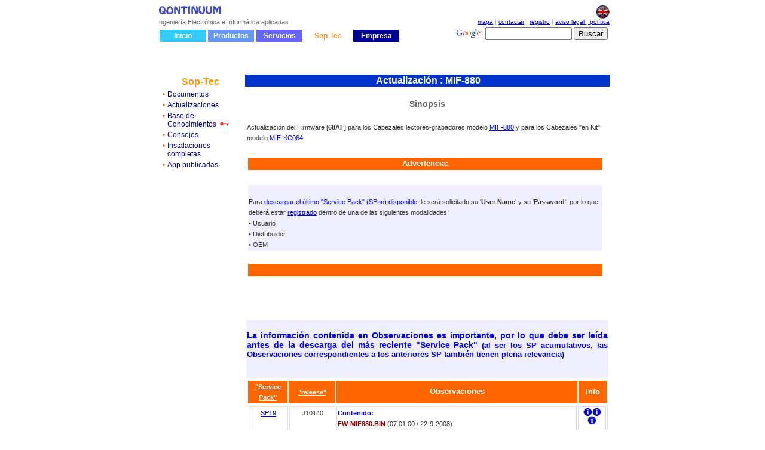

--- FILE ---
content_type: text/html; charset=UTF-8
request_url: https://qontinuum-plus.com/esp/soptec/actualizaciones/actu_mif880.php
body_size: 8114
content:
		<!DOCTYPE HTML PUBLIC "-//W3C//DTD HTML 4.01 Transitional//EN">
<html><!-- InstanceBegin template="/Templates/TMPL_actualizaciones.dwt.php" codeOutsideHTMLIsLocked="true" -->
<head>

<!-- InstanceBeginEditable name="doctitle" --> 
<title>QONTINUUM. Actualizaciones. MIF-880.</title>
<!-- InstanceEndEditable --> 
<meta http-equiv="Content-Type" content="text/html; charset=iso-8859-1">
<!-- InstanceBeginEditable name="head" --><!-- InstanceEndEditable -->
<link href="../../../css/stylqont.css" rel="stylesheet" type="text/css">
</head>

<body>
<table width="760" border="0" align="center" cellpadding="0" cellspacing="0">
  <tr> 
    <td>&nbsp;<a href="https://www.qontinuum-plus.es"><img src="/imatges/QLOGO.GIF" alt="Qontinuum" width="108" height="17" border="0"></a></td>
    <td><div align="right">
		<a href="https://qontinuum-plus.com/eng/soptec/actualizaciones/actu_mif880.php"><img src="/imatges/Bandera_Ingles.jpg" width="23" height="23" border="0"></a>        </div></td>
  </tr>
  <tr> 
    <td width="60%" valign="top" class="tagline">&nbsp;Ingenier&iacute;a Electr&oacute;nica 
      e Inform&aacute;tica aplicadas </td>
    <td width="40%" align="right" valign="top"><span class="charutil"> <a href="../../mapa.php" class="linkutil">mapa</a> 
      | <a href="../../contactar.php" class="linkutil">contactar</a> | <a href="../../registro.php" class="linkutil">registro</a> 
      | <a href="../../aviso_legal.php" class="linkutil">aviso legal </a>|<a href="../../politica.php" class="linkutil"> 
      pol&iacute;tica</a></span> </td>
  </tr>
</table>
<table width="760" border="0" align="center" cellpadding="0" cellspacing="0">
  <tr>
    <td width="60%" valign="top"><!-- InstanceBeginEditable name="BotonesSeccion" --> 
      <table cellspacing="4" bordercolor="#FFFFFF">
        <tr align="center"> 
          <td width="75" height="20" bgcolor="#33CCFF" class="botonSeccion"><a href="/esp/index.php" class="BotonNoSelecc">Inicio</a></td>
          <td width="75" height="20" bordercolor="#FFFFFF" bgcolor="#6699FF"><font color="#FFFFFF"><a href="/esp/productos/_productos_.php" class="BotonNoSelecc">Productos</a></font></td>
          <td width="75" height="20" bordercolor="#FFFFFF" bgcolor="#6666FF"><font color="#FFFFFF"><a href="/esp/servicios.php" class="BotonNoSelecc">Servicios</a></font></td>
          <td width="75" height="20" bordercolor="#FF9900" bgcolor="#FFFFFF"><font color="#FFFFFF"><a href="/esp/soptec/_soptec_.php" class="BotonSelecc">Sop-Tec</a></font></td>
          <td width="75" height="20" bgcolor="#000099"><font color="#FFFFFF"><a href="/esp/empresa/_empresa_.php" class="BotonNoSelecc">Empresa</a></font></td>
        </tr>
      </table>
      <!-- InstanceEndEditable -->
	
	
	</td>
    <td width="40%" align="right" valign="top"> 
      <FORM method=GET action="https://www.google.com/search">
        <TABLE bgcolor="#FFFFFF">
          <tr valign="middle" class="charutil"> 
            <td align="right"><a href="https://www.google.com"><img src="/imatges/logo_25wht.gif" alt="" height="20" border="0"></a></td>
            <td> 
              <INPUT TYPE=text name=q size=16 maxlength=255 value=""> <INPUT type=submit name=btnG VALUE="Buscar"> 
              <input type=hidden name=domains value="www.qontinuum-plus.es"> 
              <input type=hidden name=sitesearch value="www.qontinuum-plus.es"> 
            </td>
          </tr>
        </TABLE>
</FORM>
    </td>
  </tr>
</table>
<table width="760" border="0" align="center">
  <tr>
    <td valign="top">
      <br>
      <br>
      <table width="760" border="0" cellspacing="0" cellpadding="0">
        <tr valign="top"> 
          <td width="150"> <table width="100%" cellpadding="0" cellspacing="0" bordercolor="#FFFFFF">
              <tr> 
                <td height="20" valign="top" bordercolor="#FF9900"> <div align="center"> 
                    <h2>Sop-Tec</h2>
                  </div></td>
              </tr>
              <tr> 
                <td><table width="96%" border="0" align="right">
                    <tr> 
                      <td width="2%" align="center" valign="top"><span class="linkIzq"><font color="#FF6600">&#8226;</font></span></td>
                      <td width="98%"><a href="/esp/soptec/documentos/_docs_.php" class="linkIzq">Documentos</a></td>
                    </tr>
                    <tr> 
                      <td align="center" valign="top"><span class="linkIzq"><font color="#FF6600">&#8226;</font></span></td>
                      <td><a href="/esp/soptec/actualizaciones/_actu_.php" class="linkIzq">Actualizaciones</a></td>
                    </tr>
                    <tr> 
                      <td align="center" valign="top" class="linkIzq"><span class="linkIzq"><font color="#FF6600">&#8226;</font></span></td>
                      <td class="linkIzq"><a href="/esp/KBase/_KBase_.php" class="linkIzq">Base 
                        de Conocimientos</a> <img src="/imatges/pwd.gif" width="20" height="9"> 
                      </td>
                    </tr>
                    <tr> 
                      <td align="center" valign="top" class="linkIzq"><span class="linkIzq"><font color="#FF6600">&#8226;</font></span></td>
                      <td class="linkIzq"><a href="/esp/soptec/consejos/_cons_.php" class="linkIzq">Consejos</a></td>
                    </tr>
                    <tr>
                      <td align="center" valign="top" class="linkIzq"><span class="linkIzq"><font color="#FF6600">&#8226;</font></span></td>
                      <td class="linkIzq"><a href="/esp/soptec/instalaciones/_inst_.php" class="linkIzq">Instalaci</a><a href="/esp/soptec/instalaciones/_inst_.php" class="linkIzq">ones 
                        completas</a></td>
                    </tr>
                    <tr> 
                      <td align="center" valign="top" class="linkIzq"><span class="linkIzq"><font color="#FF6600">&#8226;</font></span></td>
                      <td class="linkIzq"><a href="/esp/soptec/App_publicadas/_hist_.php" class="linkIzq">App publicadas</a></td>
                    </tr>
                  </table></td>
              </tr>
              <tr> 
                <td><br> </td>
              </tr>
            </table></td>
          <td><table width="100%" border="0" cellpadding="0" cellspacing="0" bordercolor="#FFFFFF">
              <tr valign="middle" bordercolor="#6666FF" bgcolor="#6666FF"> 
                <td width="80%" height="20" bordercolor="#0033CC" bgcolor="#0033CC"> 
                  <div align="center" class="seccion3">
                    <h1>&nbsp;<!-- InstanceBeginEditable name="TituloDoc" -->Actualizaci&oacute;n 
                      : MIF-880<!-- InstanceEndEditable --></h1>
                  </div></td>
              </tr>
            </table>
            <br>
            <table width="100%" border="0" cellspacing="0" cellpadding="0">
              <tr> 
                <td valign="top"> <table width="100%" border="0" bordercolor="#FFFFFF">
                    <tr> 
                      <td bordercolor="#666666" class="seccion"><div align="center"><font color="#666666">Sinopsis</font></div></td>
                    </tr>
                    <tr> 
                      <td class="textPpal"><br> <!-- InstanceBeginEditable name="Sinopsis" -->Actualizaci&oacute;n 
                        del Firmware [<strong>68AF</strong>] para los Cabezales 
                        lectores-grabadores modelo <a href="../../productos/cabezales/mif_out.php#MIF-880">MIF-880</a> 
                        y para los Cabezales &quot;en Kit&quot; modelo <a href="../../productos/cabezales/mif_out.php#MIF-KC064">MIF-KC064</a>.<br>
&nbsp; 
                        <!-- InstanceEndEditable --> <table width="100%" border="0" cellpadding="1" cellspacing="0" bordercolor="#FFFFFF">
                        </table></td>
                    </tr>
                    <tr> 
                      <td align="center" valign="middle" bordercolor="#FFFFFF"><div align="left"> 
                          <table width="99%" border="0" dwcopytype="CopyTableRow">
                            <tr align="center" valign="top" bgcolor="#6666FF"> 
                              <td bgcolor="#FF6600" class="BotonNoSelecc"><p class="textPpal"><font color="#FFFFFF" size="2"><strong>Advertencia:</strong></font></p></td>
                            </tr>
                            <tr align="center" valign="top" bgcolor="#6666FF"> 
                              <td bgcolor="#FFFFFF" class="BotonNoSelecc"> <p class="textPpal"><font color="#FFFFFF" size="2"><br>
                                  </font></p></td>
                            </tr>							
                            <tr align="center" valign="top" bordercolor="#FFFFFF" bgcolor="#EEEEFF" class="cuadroCaract"> 
                              <td bgcolor="#EEEEFF" class="textPpal">
<div align="left"><span class="textPpal"><br>
                                  Para <a href="#SP">descargar el &uacute;ltimo 
                                  &quot;Service Pack&quot; (SPnn) disponible</a>, 
                                  le ser&aacute; solicitado su '<strong>User Name</strong>' 
                                  y su '<strong>Password</strong>', por lo que 
                                  deber&aacute; estar <a href="../../registro.php">registrado</a> 
                                  dentro de una de las siguientes modalidades:<br>
                                  <!-- InstanceBeginEditable name="TipoUsuario" --> 
                              <span class="textPpal">&#8226; 
                              Usuario<br>
                              &#8226; Distribuidor<br>
                              &#8226; OEM<br>
</span>
                              <!-- InstanceEndEditable --> </span> </div></td>
                            </tr>
                          </table>
                          <br>
                          <table width="99%" border="0" dwcopytype="CopyTableCell">
                            <tr align="center" valign="top" bgcolor="#6666FF"> 
                              <td bgcolor="#FF6600" class="BotonNoSelecc"><p class="textPpal"><font color="#FFFFFF" size="2">&nbsp;</font></p></td>
                            </tr>
                          </table>
                          <p>&nbsp;</p>
                          <p>&nbsp;</p>
                          <p><font color="#CC3300"><a name="SP" id="SP"></a></font></p>
                        </div></td>
                    </tr>
                    <tr> 
                      <td align="center" valign="middle" bordercolor="#0000FF" bgcolor="#EEEEFF"> 
                        <div align="justify" class="seccion"> 
                          <p><font color="#0000FF"><br>
                            La informaci&oacute;n contenida en Observaciones es 
                            importante, por lo que debe ser le&iacute;da antes 
                            de la descarga del m&aacute;s reciente &quot;Service 
                            Pack&quot; <font size="2">(al ser los SP acumulativos, 
                            las Observaciones correspondientes a los anteriores 
                            SP tambi&eacute;n tienen plena relevancia)</font></font></p>
                          <p>&nbsp;</p>
                        </div></td>
                    </tr>
                    <tr> 
                      <td><table width="100%" border="0" bordercolor="#dfdfdf" dwcopytype="CopyTableRow">
                          <tr bgcolor="#FF6600" class="BotonNoSelecc"> 
                            <td width="11%"> <div align="center" class="textPpal"><a href="../infotec/_info-0.php#A1"><font color="#FFFFFF">&quot;Service 
                                Pack&quot;</font></a></div></td>
                            <td width="13%"> <div align="center" class="textPpal"><a href="../infotec/_info-0.php#A2"><font color="#FFFFFF">&quot;release&quot;</font></a></div></td>
                            <td width="68%"><div align="center"> 
                                <p class="textPpal"><font color="#FFFFFF" size="2"><strong>Observaciones</strong></font></p>
                              </div></td>
                            <td width="8%"> <div align="center" class="textPpal"><strong><font color="#FFFFFF" size="2">Info</font></strong></div></td>
                          </tr>
                        </table>
                        <!-- InstanceBeginEditable name="TablaRevisiones" -->
                        <table width="100%" border="1" bordercolor="#dfdfdf">
                          <tr valign="top" class="textPpal"> 
                            <td><div align="center"><a href="../../../descargas.php?fichero=/esp/downloads/FW-MIF880.zip">SP19</a></div></td>
                            <td><div align="center">J10140</div></td>
                            <td><font color="#990000"><strong><font color="#0000FF">Contenido:</font><br>
                              FW-MIF880.BIN</strong></font> (07.01.00 / 22-9-2008)<br>
                              - Mejoras varias en el manejo de los protocolos 
                              de bajo nivel con los Cabezales lectores-grabadores.<br>
                              - En consonancia con la Revisi&oacute;n V2 de las 
                              especificaciones del <a href="../infotec/_info-0.php#A5">sistema 
                              CONACC</a>:<br>
                              -- ampliado el uso del par&aacute;metro 'm&aacute;scara 
                              Miscel&aacute;nea 3' para que el programa OEM pueda 
                              indicar al FW que excite la Salida R1 aunque el 
                              usuario no haya retirado f&iacute;sicamente la Acreditaci&oacute;n.<br> 
                              <strong><font color="#0000FF">Requisitos para 
                              el uso:</font></strong><br>
                              - Versi&oacute;n 7.3.1 (y superiores) del 'driver' 
                              <a href="../../productos/utilidades/q2_drv32.php">Q2_DRV32</a>.<br>
                              - Versi&oacute;n 5.11.0 (y superiores) del programa 
                              de utilidad <a href="../../productos/utilidades/q2_util.php">Q2_UTIL</a>.<br> 
                              <font color="#0000FF"><strong>Observaciones:</strong></font><br>
                              - no hay.</td>
                            <td><div align="center"><a href="../infotec/_info-6.php#A6"><img src="../../../imatges/info.gif" alt="info" width="15" height="14" border="0"></a><a href="../infotec/_info-5.php#A3"><img src="../../../imatges/info.gif" alt="info" width="15" height="14" border="0"></a><a href="../../KBase/_info-1.php#A5"><img src="../../../imatges/info.gif" alt="info" width="15" height="14" border="0"></a></div></td>
                          </tr>
                          <tr valign="top" class="textPpal"> 
                            <td><div align="center">SP18</div></td>
                            <td><div align="center">J07070</div></td>
                            <td><font color="#990000"><strong><font color="#0000FF">Contenido:</font><br>
                              FW-MIF880.BIN</strong></font> (07.00.00 / 7-7-2008)<br>
                              - Corregido el error descrito en la Restricci&oacute;n 
                              <a href="../../KBase/_restricciones-51_.php#R56">R56</a>.<br>
                              - Mejora en el tratamiento de las Entradas E2, E5, 
                              E6 y E7, de manera que ahora el tiempo est&aacute; 
                              m&aacute;s ajustado a la especificaci&oacute;n.<br>
                              - Resuelta la visualizaci&oacute;n del contador 
                              de intentos disponibles en las validaciones de IDEP 
                              (estaba especificado pero no implementado).<br>
                              - En consonancia con la Revisi&oacute;n V de las 
                              especificaciones del <a href="../infotec/_info-0.php#A5">sistema 
                              CONACC</a>:<br>
                              -- implementado el uso de un 'grupo Usuario' por 
                              defecto.<br> <strong><font color="#0000FF">Requisitos 
                              para el uso:</font></strong><br>
                              - Versi&oacute;n 7.3.0 (y superiores) del 'driver' 
                              <a href="../../productos/utilidades/q2_drv32.php">Q2_DRV32</a>.<br>
                              - Versi&oacute;n 5.10.0 (y superiores) del programa 
                              de utilidad <a href="../../productos/utilidades/q2_util.php">Q2_UTIL</a>.<br> 
                              <font color="#0000FF"><strong>Observaciones:</strong></font><br>
                              - no hay.</td>
                            <td><div align="center"></div></td>
                          </tr>
                          <tr valign="top" class="textPpal"> 
                            <td><div align="center">SP17</div></td>
                            <td><div align="center">J01210</div></td>
                            <td><font color="#990000"><strong><font color="#0000FF">Contenido:</font><br>
                              FW-MIF880.BIN</strong></font> (06.05.00 / 21-1-2008)<br>
                              - En consonancia con la Revisi&oacute;n U1 de las 
                              especificaciones del <a href="../infotec/_info-0.php#A5">sistema 
                              CONACC</a>:<br>
                              -- incrementado el potencial del 'Modo: Supervisado', 
                              para lo cual ha sido afectado el comando '7 Terminar_Bien';<br>
                              -- los comandos 40 a 45 son funcionales tanto en 
                              'Modo: Aut&oacute;nomo' como en 'Modo: Supervisado'.<br> 
                              <strong><font color="#0000FF">Requisitos para 
                              el uso:</font></strong><br>
                              - Versi&oacute;n 7.1.1 (y superiores) del 'driver' 
                              <a href="../../productos/utilidades/q2_drv32.php">Q2_DRV32</a>.<br>
                              - Versi&oacute;n 5.9.0 (y superiores) del programa 
                              de utilidad <a href="../../productos/utilidades/q2_util.php">Q2_UTIL</a>.<br> 
                              <font color="#0000FF"><strong>Observaciones:</strong></font><br>
                              - no hay.</td>
                            <td><div align="center"></div></td>
                          </tr>
                          <tr valign="top" class="textPpal"> 
                            <td><div align="center">SP16</div></td>
                            <td><div align="center">I11200</div></td>
                            <td><font color="#990000"><strong><font color="#0000FF">Contenido:</font><br>
                              FW-MIF880.BIN</strong></font> (06.04.02 / 20-11-2007)<br>
                              - Corregido el error descrito en la Restricci&oacute;n <a href="../../KBase/_restricciones-01_.php#R50">R50</a>.<br> 
                              <strong><font color="#0000FF">Requisitos para 
                              el uso:</font></strong><br>
                              - Versi&oacute;n 7.1.1 (y superiores) del 'driver' 
                              <a href="../../productos/utilidades/q2_drv32.php">Q2_DRV32</a>.<br>
                              - Versi&oacute;n 5.9.0 (y superiores) del programa 
                              de utilidad <a href="../../productos/utilidades/q2_util.php">Q2_UTIL</a>.<br> 
                              <font color="#0000FF"><strong>Observaciones:</strong></font><br>
                              - no hay.</td>
                            <td><div align="center"></div></td>
                          </tr>
                          <tr valign="top" class="textPpal"> 
                            <td><div align="center">SP15</div></td>
                            <td><div align="center">I11130</div></td>
                            <td><font color="#990000"><strong><font color="#0000FF">Contenido:</font><br>
                              FW-MIF880.BIN</strong></font> (06.04.01 / 13-11-2007)<br>
                              - Corregido el error descrito en la Restricci&oacute;n <a href="../../KBase/_restricciones-01_.php#R49">R49</a>.<br> 
                              <strong><font color="#0000FF">Requisitos para 
                              el uso:</font></strong><br>
                              - Versi&oacute;n 7.1.1 (y superiores) del 'driver' 
                              <a href="../../productos/utilidades/q2_drv32.php">Q2_DRV32</a>.<br>
                              - Versi&oacute;n 5.9.0 (y superiores) del programa 
                              de utilidad <a href="../../productos/utilidades/q2_util.php">Q2_UTIL</a>.<br> 
                              <font color="#0000FF"><strong>Observaciones:</strong></font><br>
                              - no hay.</td>
                            <td>&nbsp;</td>
                          </tr>
                          <tr valign="top" class="textPpal"> 
                            <td><div align="center">SP14</div></td>
                            <td><div align="center">I10310</div></td>
                            <td><font color="#990000"><strong><font color="#0000FF">Contenido:</font><br>
                              FW-MIF880.BIN</strong></font> (06.04.00 / 31-10-2007)<br>
                              - Corregido el error descrito en la Restricci&oacute;n <a href="../../KBase/_restricciones-01_.php#R48">R48</a>.<br>
                              - En consonancia con la Revisi&oacute;n U de las 
                              especificaciones del <a href="../infotec/_info-0.php#A5">sistema 
                              CONACC</a>:<br>
                              -- implementado el uso del 'formato ampliado' para 
                              la Lista_Blanca, la Lista_Negra y la Lista_Especial, 
                              lo cual permite trabajar en formato <a href="../../productos/acreditaciones/_formatos.php#fS=3">fS=3</a> 
                              utilizando como <strong>NIS</strong> los 32 bits 
                              del CSN (Chip Serial Number).<br>
                              - Mejora en el proceso de telecarga de Firmware.<br> 
                              <strong><font color="#0000FF">Requisitos para 
                              el uso:</font></strong><br>
                              - Versi&oacute;n 7.1.0 (y superiores) del 'driver' 
                              <a href="../../productos/utilidades/q2_drv32.php">Q2_DRV32</a>.<br>
                              - Versi&oacute;n 5.8.0 (y superiores) del programa 
                              de utilidad <a href="../../productos/utilidades/q2_util.php">Q2_UTIL</a>.<br> 
                              <font color="#0000FF"><strong>Observaciones:</strong></font><br>
                              - no hay.</td>
                            <td><div align="center"></div></td>
                          </tr>
                          <tr valign="top" class="textPpal"> 
                            <td><div align="center">SP13</div></td>
                            <td><div align="center">I10230</div></td>
                            <td><font color="#990000"><strong><font color="#0000FF">Contenido:</font><br>
                              FW-MIF880.BIN</strong></font> (06.03.01 / 23-10-2007)<br>
                              - Corregida la causa que generaba, de manera consecutiva, 
                              varios marcajes con CE=48 (Errores QI2C) que no 
                              obedec&iacute;an realmente a una situaci&oacute;n 
                              problem&aacute;tica. <br> <strong><font color="#0000FF">Requisitos 
                              para el uso:</font></strong><br>
                              - Versi&oacute;n 7.0.0 (y superiores) del 'driver' 
                              <a href="../../productos/utilidades/q2_drv32.php">Q2_DRV32</a>.<br>
                              - Versi&oacute;n 5.8.0 (y superiores) del programa 
                              de utilidad <a href="../../productos/utilidades/q2_util.php">Q2_UTIL</a>.<br> 
                              <font color="#0000FF"><strong>Observaciones:</strong></font><br>
                              - no hay.</td>
                            <td><div align="center"></div></td>
                          </tr>
                          <tr valign="top" class="textPpal"> 
                            <td><div align="center">SP12</div></td>
                            <td><div align="center">I05160</div></td>
                            <td><font color="#990000"><strong><font color="#0000FF">Contenido:</font><br>
                              FW-MIF880.BIN</strong></font> (06.02.00 / 4-5-2007)<br>
                              - Corregido el error que provocaba que el tiempo 
                              de reacci&oacute;n ante la utilizaci&oacute;n del 
                              &quot;pulsador auxiliar&quot; conectado a la Entrada 
                              E2 de los m&oacute;dulos de E/S (ASSY047-nn con 
                              el valor 7 en el par&aacute;metro 'Latencia Entrada 
                              E2') fuera entre 1/2&quot; y 1&quot; cuando debe 
                              ser entre 0&quot; y 1/2&quot;.<br>
                              - Cuando el FW tiene que regrabar en la estructura 
                              <a href="../../productos/acreditaciones/_formatos.php#fS=4">fS=4</a> 
                              pero la Acreditaci&oacute;n ha sido retirada, aparece 
                              el mensaje correspondiente a la situaci&oacute;n 
                              de 'ACREDITACI&Oacute;N : PETICI&Oacute;N'.<br>
                              - En consonancia con la Revisi&oacute;n T de las 
                              especificaciones del <a href="../infotec/_info-0.php#A5">sistema 
                              CONACC</a>:<br>
                              -- implementado el uso del formato <a href="../../productos/acreditaciones/_formatos.php#fS=3">fS=3</a> 
                              para la Familia MIF;<br>
                              -- implementado que cese la excitaci&oacute;n de 
                              la Salida R1 si existe control sobre la situaci&oacute;n 
                              f&iacute;sica del punto de paso (mediante el par&aacute;metro 
                              'Latencia Entradas' para E1) y transcurre 1&quot; 
                              desde que tal control indica 'puerta abierta'.<br> 
                              <strong><font color="#0000FF">Requisitos para 
                              el uso:</font></strong><br>
                              - Versi&oacute;n 7.0.0 (y superiores) del 'driver' 
                              <a href="../../productos/utilidades/q2_drv32.php">Q2_DRV32</a>.<br>
                              - Versi&oacute;n 5.8.0 (y superiores) del programa 
                              de utilidad <a href="../../productos/utilidades/q2_util.php">Q2_UTIL</a>.<br> 
                              <font color="#0000FF"><strong>Observaciones:</strong></font><br>
                              - no hay.</td>
                            <td><div align="center"></div></td>
                          </tr>
                          <tr valign="top" class="textPpal"> 
                            <td><div align="center">SP11</div></td>
                            <td><div align="center">I01040</div></td>
                            <td><font color="#990000"><strong><font color="#0000FF">Contenido:</font><br>
                              FW-MIF880.BIN</strong></font> (06.00.01 / 4-1-2007)<br>
                              - Corregido el error descrito en la Restricci&oacute;n <a href="../../KBase/_restricciones-01_.php#R45">R45</a>.<br> 
                              <strong><font color="#0000FF">Requisitos para 
                              el uso:</font></strong><br>
                              - Versi&oacute;n 6.7.0 (y superiores) del 'driver' 
                              <a href="../../productos/utilidades/q2_drv32.php">Q2_DRV32</a>.<br>
                              - Versi&oacute;n 5.7.1 (y superiores) del programa 
                              de utilidad <a href="../../productos/utilidades/q2_util.php">Q2_UTIL</a>.<br> 
                              <font color="#0000FF"><strong>Observaciones:</strong></font><br>
                              - no hay.</td>
                            <td><div align="center"></div></td>
                          </tr>
                          <tr valign="top" class="textPpal"> 
                            <td><div align="center">SP10</div></td>
                            <td><div align="center">H08210</div></td>
                            <td><font color="#990000"><strong><font color="#0000FF">Contenido:</font><br>
                              FW-MIF880.BIN</strong></font> (06.00.00 / 12-7-2006)<br>
                              - Corregido el error descrito en la Restricci&oacute;n <a href="../../KBase/_restricciones-01_.php#R41">R41</a>.<br>
                              - Corregido el error descrito en la Restricci&oacute;n <a href="../../KBase/_restricciones-01_.php#R42">R42</a>.<br>
                              - Corregido el error descrito en la Restricci&oacute;n <a href="../../KBase/_restricciones-01_.php#R43">R43</a>.<br>
                              - Ampliaci&oacute;n de 12 a 24 definiciones diarias 
                              por cada elemento en la Tabla_Activaciones.<br>
                              - Durante la exhibici&oacute;n de un mensaje, y 
                              aunque no haya transcurrido el tiempo indicado en 
                              el par&aacute;metro 'Duraci&oacute;n Mensop', se 
                              admite un nuevo marcaje.<br>
                              - Nuevos par&aacute;metros 'Tiempos Salida S3 y 
                              Salida S4' y 'Asignaci&oacute;n Salidas' aplicables 
                              a los m&oacute;dulos de E/S ASSY047-nn/B y ASSY047-nn/C.<br>
                              - Completa remodelaci&oacute;n de las prestaciones 
                              de la 'doble intervenci&oacute;n'.<br>
                              - Ampliado el uso del par&aacute;metro 'm&aacute;scara 
                              Miscel&aacute;nea 3' para que el programa OEM pueda 
                              indicar al FW que vincule la Salida indicada en 
                              el par&aacute;metro 'Asignaci&oacute;n Salidas' 
                              a las condiciones establecidas en el par&aacute;metro 
                              'm&aacute;scara Avisos Sonoros'.<br>
                              - El par&aacute;metro 'Tratamiento IDEP' admite 
                              el valor 6 para el 'tipo identificaci&oacute;n'.<br> 
                              <strong><font color="#0000FF">Requisitos para 
                              el uso:</font></strong><br>
                              - Versi&oacute;n 6.6.0 (y superiores) del 'driver' 
                              <a href="../../productos/utilidades/q2_drv32.php">Q2_DRV32</a>.<br>
                              - Versi&oacute;n 5.7.0 (y superiores) del programa 
                              de utilidad <a href="../../productos/utilidades/q2_util.php">Q2_UTIL</a>.<br> 
                              <font color="#0000FF"><strong>Observaciones:</strong></font><br>
                              - no hay.</td>
                            <td><div align="center"></div></td>
                          </tr>
                          <tr valign="top" class="textPpal"> 
                            <td><div align="center">SP9</div></td>
                            <td><div align="center">H05040</div></td>
                            <td><font color="#990000"><strong><font color="#0000FF">Contenido:</font><br>
                              FW-MIF880.BIN</strong></font> (05.04.00 / 4-5-2006)<br>
                              - Corregido el error descrito en la Restricci&oacute;n <a href="../../KBase/_restricciones-01_.php#R39">R39</a>.<br>
                              - En consonancia con la Revisi&oacute;n S de las 
                              especificaciones del <a href="../infotec/_info-0.php#A5">sistema 
                              CONACC</a>, implementado el par&aacute;metro 'm&aacute;scara 
                              Miscel&aacute;nea 3' para poder indicar que se acepten 
                              nuevos marcajes aunque el punto de paso permanezca 
                              abierto.<br>
                              - Adaptaci&oacute;n para la Cabeza lectora-grabadora 
                              modelo <a href="../../productos/cabezales/mif_out.php#MIF-1096">MIF-1096</a>.<br>
                              - En consonancia con la Revisi&oacute;n S de las 
                              especificaciones del <a href="../infotec/_info-0.php#A5">sistema 
                              CONACC</a>:<br>
                              -- implementada la posibilidad de trabajar en el 
                              llamado 'subModo: SemiSupervisado';<br>
                              -- implementados un nuevo m&oacute;dulo de E/S especial 
                              (ASSY047-nn/A) y dos ampliados (ASSY047-nn/B y ASSY047-nn/C).<br> 
                              <strong><font color="#0000FF">Requisitos para 
                              el uso:</font></strong><br>
                              - Versi&oacute;n 6.5.9 (y superiores) del 'driver' 
                              <a href="../../productos/utilidades/q2_drv32.php">Q2_DRV32</a>.<br>
                              - Versi&oacute;n 5.6.4 (y superiores) del programa 
                              de utilidad <a href="../../productos/utilidades/q2_util.php">Q2_UTIL</a>.<br> 
                              <font color="#0000FF"><strong>Observaciones:</strong></font><br>
                              - no hay.</td>
                            <td><div align="center"></div></td>
                          </tr>
                          <tr valign="top" class="textPpal"> 
                            <td><div align="center">SP8</div></td>
                            <td><div align="center">G07260</div></td>
                            <td><font color="#990000"><strong><font color="#0000FF">Contenido:</font><br>
                              FW-MIF880.BIN</strong></font> (05.03.06 / 26-7-2005)<br>
                              - Corregido el error descrito en la Restricci&oacute;n <a href="../../KBase/_restricciones-01_.php#R38">R38</a>.<br>
                              - Anticipando la Revisi&oacute;n S de las especificaciones 
                              del <a href="../infotec/_info-0.php#A5">sistema 
                              CONACC</a>:<br>
                              -- si un Terminal de Control de Accesos (cuyo Cabezal 
                              disponga de pantalla y teclado) tiene declarada 
                              la Tabla_Incidencias, adem&aacute;s del correspondiente 
                              'marcaje normal' con el campo CE se genera otro 
                              marcaje igual pero con el campo PI, aunque s&oacute;lo 
                              si el marcaje resulta v&aacute;lido bajo el punto 
                              de vista del Control de Accesos, pudiendo incluso 
                              indicar el sentido de paso;<br>
                              -- el comando '36 Inicializar_Lista_Marcajes' retorna 
                              un c&oacute;digo de estado 19 'Par&aacute;metros 
                              err&oacute;neos' si el valor del &#8216;puntero 
                              din&aacute;mico' (pasado como par&aacute;metro) 
                              es menor que el valor del &#8216;puntero inicial' 
                              o es mayor que el valor del &#8216;puntero final' 
                              o no corresponde al inicio de un registro (tal cosa 
                              depende de la estructura de la Lista).<br> <strong><font color="#0000FF">Requisitos 
                              para el uso:</font></strong><br>
                              - Versi&oacute;n 6.5.7 (y superiores) del 'driver' 
                              <a href="../../productos/utilidades/q2_drv32.php">Q2_DRV32</a>.<br>
                              - Versi&oacute;n 5.6.3 (y superiores) del programa 
                              de utilidad <a href="../../productos/utilidades/q2_util.php">Q2_UTIL</a>.<br> 
                              <font color="#0000FF"><strong>Observaciones:</strong></font><br>
                              - no hay.</td>
                            <td><div align="center"></div></td>
                          </tr>
                          <tr valign="top" class="textPpal"> 
                            <td><div align="center">SP7</div></td>
                            <td><div align="center">G01310</div></td>
                            <td><font color="#990000"><strong><font color="#0000FF">Contenido:</font><br>
                              FW-MIF880.BIN</strong></font> (05.03.04 / 31-1-2005)<br>
                              - Correcci&oacute;n de un problema muy espor&aacute;dico 
                              (introducido en la Versi&oacute;n 5.3.0) que pod&iacute;a 
                              producirse al &quot;preconfigurar&quot; un Cabezal, 
                              dej&aacute;ndolo en 'Situaci&oacute;n: Inhibido'. 
                              <br>
                              - Debido a una modificaci&oacute;n hecha por el 
                              fabricante en los Cabezales lectores-grabadores 
                              modelos <a href="../../productos/cabezales/mif_out.php#MIF-1092">MIF-1092</a> 
                              y <a href="../../productos/cabezales/mif_out.php#MIF-1088">MIF-1088</a> 
                              (utilizables con los Cabezales &quot;en Kit&quot; 
                              modelo <a href="../../productos/cabezales/mif_out.php#MIF-KC064">MIF-KC064</a>), 
                              su tiempo de &quot;start-up&quot; ha aumentado, 
                              por lo que el Firmware ha sido adaptado de manera 
                              conveniente.<br> <strong><font color="#0000FF">Requisitos 
                              para el uso:</font></strong><br>
                              - Versi&oacute;n 6.5.2 (y superiores) del 'driver' 
                              <a href="../../productos/utilidades/q2_drv32.php">Q2_DRV32</a>.<br>
                              - Versi&oacute;n 5.6.2 (y superiores) del programa 
                              de utilidad <a href="../../productos/utilidades/q2_util.php">Q2_UTIL</a>.<br> 
                              <font color="#0000FF"><strong>Observaciones:</strong></font><br>
                              - no hay.</td>
                            <td><div align="center"></div></td>
                          </tr>
                          <tr valign="top" class="textPpal"> 
                            <td><div align="center">SP6</div></td>
                            <td><div align="center">F10040</div></td>
                            <td><font color="#990000"><strong><font color="#0000FF">Contenido:</font><br>
                              FW-MIF880.BIN</strong></font> (05.03.02 / 4-10-2004)<br>
                              - Corregido el error descrito en la Restricci&oacute;n <a href="../../KBase/_restricciones-01_.php#R35">R35</a>.<br> 
                              <strong><font color="#0000FF">Requisitos para 
                              el uso:</font></strong><br>
                              - Versi&oacute;n 6.5.2 (y superiores) del 'driver' 
                              <a href="../../productos/utilidades/q2_drv32.php">Q2_DRV32</a>.<br>
                              - Versi&oacute;n 5.6.1 (y superiores) del programa 
                              de utilidad <a href="../../productos/utilidades/q2_util.php">Q2_UTIL</a>.<br> 
                              <font color="#0000FF"><strong>Observaciones:</strong></font><br>
                              - no hay.</td>
                            <td><div align="center"></div></td>
                          </tr>
                          <tr valign="top" class="textPpal"> 
                            <td><div align="center">SP5</div></td>
                            <td><div align="center">F09220</div></td>
                            <td><font color="#990000"><strong><font color="#0000FF">Contenido:</font><br>
                              FW-MIF880.BIN</strong></font> (05.03.01 / 22-9-2004)<br>
                              - Corregido el error descrito en la Restricci&oacute;n <a href="../../KBase/_restricciones-01_.php#R34">R34</a>.<br> 
                              <strong><font color="#0000FF">Requisitos para 
                              el uso:</font></strong><br>
                              - Versi&oacute;n 6.5.2 (y superiores) del 'driver' 
                              <a href="../../productos/utilidades/q2_drv32.php">Q2_DRV32</a>.<br>
                              - Versi&oacute;n 5.6.1 (y superiores) del programa 
                              de utilidad <a href="../../productos/utilidades/q2_util.php">Q2_UTIL</a>.<br> 
                              <font color="#0000FF"><strong>Observaciones:</strong></font><br>
                              - no hay.</td>
                            <td><div align="center"></div></td>
                          </tr>
                          <tr valign="top" class="textPpal"> 
                            <td><div align="center">SP4</div></td>
                            <td><div align="center">F08090</div></td>
                            <td><font color="#990000"><strong><font color="#0000FF">Contenido:</font><br>
                              FW-MIF880.BIN</strong></font> (05.03.00 / 9-8-2004)<br>
                              - En consonancia con la Revisi&oacute;n R de las 
                              especificaciones del <a href="../infotec/_info-0.php#A5">sistema 
                              CONACC</a>:<br>
                              -- el programa OEM puede definir la Tabla_Incidencias, 
                              por lo que, adem&aacute;s del correspondiente 'marcaje 
                              normal' con el campo CE, se genera otro marcaje 
                              con el campo PI (aunque sin indicaci&oacute;n de 
                              sentido de paso);<br>
                              -- incrementado el potencial del 'Modo: Supervisado', 
                              para lo cual han sido afectados los comandos '2 
                              Leer_Acreditaci&oacute;n' y '13 Activar_Teclado';<br>
                              -- estando en 'Modo: Supervisado', el comando '1 
                              Petici&oacute;n_Status' puede retornar los c&oacute;digos 
                              de estado 100 a 104 (teclas Intro y F1 a F4, respectivamente) 
                              como consecuencia de que el usuario las haya pulsado;<br>
                              -- implementada la posibilidad de que los usuarios 
                              se identifiquen mediante su <strong>NIS</strong> 
                              pero por anotaci&oacute;n directa en el teclado 
                              (sin utilizar Acreditaci&oacute;n alguna), para 
                              lo cual el programa OEM debe activar el bit b1 del 
                              par&aacute;metro 'm&aacute;scara Miscel&aacute;nea 
                              2' (s&oacute;lo es posible estando en 'Modo: Supervisado').<br> 
                              <strong><font color="#0000FF">Requisitos para 
                              el uso:</font></strong><br>
                              - Versi&oacute;n 6.5.1 (y superiores) del 'driver' 
                              <a href="../../productos/utilidades/q2_drv32.php">Q2_DRV32</a>.<br>
                              - Versi&oacute;n 5.6.0 (y superiores) del programa 
                              de utilidad <a href="../../productos/utilidades/q2_util.php">Q2_UTIL</a>.<br> 
                              <font color="#0000FF"><strong>Observaciones:</strong></font><br>
                              - no hay.</td>
                            <td><div align="center"></div></td>
                          </tr>
                          <tr valign="top" class="textPpal"> 
                            <td><div align="center">SP3</div></td>
                            <td><div align="center">F05190</div></td>
                            <td><font color="#990000"><strong><font color="#0000FF">Contenido:</font><br>
                              FW-MIF880.BIN</strong></font> (05.02.00 / 19-5-2004)<br>
                              - Corregido el error descrito en la Restricci&oacute;n <a href="../../KBase/_restricciones-01_.php#R31">R31</a>.<br>
                              - Corregido el error descrito en la Restricci&oacute;n <a href="../../KBase/_restricciones-01_.php#R32">R32</a>.<br>
                              - Cuando se produce la situaci&oacute;n que provoca 
                              que se genere un 'marcaje normal' con CE=32, ahora 
                              tambi&eacute;n se genera de inmediato otro con CE=31 
                              para indicar la situaci&oacute;n de 'aplicaci&oacute;n 
                              bloqueada' (el mensaje que aparecer&aacute; en la 
                              pantalla es el correspondiente a la situaci&oacute;n 
                              de 'Acreditaci&oacute;n : Anulada').<br>
                              - Se ha implementado la posibilidad de que cuando 
                              los usuarios utilicen su <strong>PIN</strong> puedan 
                              anotarlo indicando estar &quot;bajo coacci&oacute;n&quot;, 
                              para lo cual el programa OEM debe activar el bit 
                              b4 del subpar&aacute;metro 'tipo identificaci&oacute;n' 
                              del par&aacute;metro IDEP.<br>
                              - En consonancia con las Revisiones Q y Q1 de las 
                              especificaciones del <a href="../infotec/_info-0.php#A5">sistema 
                              CONACC</a>:<br>
                              -- el comando '7 Terminar_Bien' ha sido reestructurado, 
                              aunque se mantiene la compatibilidad con la estructura 
                              anterior;<br>
                              -- el comando '8 Terminar_Mal' ha sido reestructurado, 
                              aunque se mantiene la compatibilidad con la estructura 
                              anterior.<br> <strong><font color="#0000FF">Requisitos 
                              para el uso:</font></strong><br>
                              - Versi&oacute;n 6.3.0 (y superiores) del 'driver' 
                              <a href="../../productos/utilidades/q2_drv32.php">Q2_DRV32</a>.<br>
                              - Versi&oacute;n 5.3.0 (y superiores) del programa 
                              de utilidad <a href="../../productos/utilidades/q2_util.php">Q2_UTIL</a>.<br> 
                              <font color="#0000FF"><strong>Observaciones:</strong></font><br>
                              - no hay.</td>
                            <td><div align="center"></div></td>
                          </tr>
                          <tr valign="top" class="textPpal"> 
                            <td><div align="center">SP2</div></td>
                            <td><div align="center">F03020</div></td>
                            <td><font color="#990000"><strong><font color="#0000FF">Contenido:</font><br>
                              FW-BM880.BIN</strong></font> (05.01.01 / 2-3-2004)<br>
                              - Corregido el error descrito en la Restricci&oacute;n <a href="../../KBase/_restricciones-01_.php#R30">R30</a>.<br> 
                              <strong><font color="#0000FF">Requisitos para 
                              el uso:</font></strong><br>
                              - Versi&oacute;n 6.2.1 (y superiores) del 'driver' 
                              <a href="../../productos/utilidades/q2_drv32.php">Q2_DRV32</a>.<br>
                              - Versi&oacute;n 5.2.1 (y superiores) del programa 
                              de utilidad <a href="../../productos/utilidades/q2_util.php">Q2_UTIL</a>.<br> 
                              <font color="#0000FF"><strong>Observaciones:</strong></font><br>
                              - no hay.</td>
                            <td>&nbsp;</td>
                          </tr>
                          <tr valign="top" class="textPpal"> 
                            <td width="11%"> <div align="center">SP1</div></td>
                            <td width="13%"> <div align="center">E12230</div></td>
                            <td width="68%"><font color="#990000"><strong><font color="#0000FF">Contenido:</font><br>
                              FW-MIF880.BIN</strong></font> (05.01.00 / 23-12-2003)<br>
                              - Corregido un error espor&aacute;dico que se daba 
                              en la primera lectura de una Acreditaci&oacute;n 
                              (despu&eacute;s de un 'Reset' del Cabezal, como, 
                              por ejemplo, el que se produce al &quot;preconfigurarlo&quot;).<br>
                              - Corregido el error sistem&aacute;tico que no generaba 
                              'marcajes especiales' con CE = 48 ante errores circunstanciales 
                              del Bus QI2C (tanto el interno como el externo).<br>
                              - Corregido el error espor&aacute;dico que se produc&iacute;a 
                              cuando, ante una recepci&oacute;n intensiva de tramas, 
                              el Firmware estaba en situaci&oacute;n de 'ocupado' 
                              y respond&iacute;a un Status 01 en lugar del 14 
                              previsto.<br>
                              - Corregido el error de interpretaci&oacute;n de 
                              la situaci&oacute;n f&iacute;sica de los 'jumpers' 
                              correspondientes a las Entradas E3 y E4 (informaba 
                              en orden inverso).<br>
                              - El par&aacute;metro 'IDEP' s&oacute;lo admite 
                              los valores 0 a 5 para el 'tipo identificaci&oacute;n' 
                              (seg&uacute;n las especificaciones del <a href="../infotec/_info-0.php#A5">sistema 
                              CONACC</a>), por lo que ahora retorna un 'marcaje 
                              normal' con CE=19 si el valor es superior a 5 (antes 
                              lo aceptaba pero lo trataba como si fuera 0).<br>
                              - Mejora en el control de las comunicaciones en 
                              el Bus QI2C que afecta a la etapa de maniobras (contenida 
                              en el Terminal <em>Modular</em> modelo <a href="../../productos/terminales/ca/_out_/mif-ma.php">MA</a>), 
                              de manera que se rechaza cualquier intento de acceso 
                              si no es posible tal comunicaci&oacute;n (de esta 
                              manera se evita procesar y autorizar un acceso que, 
                              finalmente, no podr&iacute;a ser realizado al no 
                              poder activar la Salida R1).<br>
                              - Ampliaci&oacute;n (no especificada en MRT019) 
                              del comando 42 'Validar_Lista/Tablas', de manera 
                              que retorna el Status 54.02 cuando el formato <a href="../../productos/acreditaciones/_formatos.php">fS=n</a> 
                              declarado implica el uso de la Tabla_Grupos y &eacute;sta 
                              no ha sido declarada.<br>
                              - En consonancia con la Revisi&oacute;n P de las 
                              especificaciones del <a href="../infotec/_info-0.php#A5">sistema 
                              CONACC</a>:<br>
                              -- el comando '9 Activar_Perif&eacute;rico' tambi&eacute;n 
                              permite activar el LED amarillo y el LED verde (&eacute;ste 
                              con independencia de la retroiluminaci&oacute;n):<br>
                              -- la Lista_Especial es tratada de manera diferente 
                              si est&aacute; activado el bit b7 del par&aacute;metro 
                              'm&aacute;scara Miscel&aacute;nea 2';<br>
                              -- la posible situaci&oacute;n de 'aplicaci&oacute;n 
                              bloqueada' (en el caso de ser forzada por la existencia 
                              del correspondiente <strong>NIS</strong> en la Lista_Negra) 
                              se comprueba antes que la 'fecha caducidad', de 
                              manera que si en una Acreditaci&oacute;n se diera 
                              tal situaci&oacute;n ser&iacute;a generado un 'marcaje 
                              normal' con CE=31 (hasta el momento se generaba 
                              con CE=32).<br> 
                              <strong><font color="#0000FF">Requisitos para 
                              el uso:</font></strong><br>
                              - Versi&oacute;n 6.2.1 (y superiores) del 'driver' 
                              <a href="../../productos/utilidades/q2_drv32.php">Q2_DRV32</a>.<br>
                              - Versi&oacute;n 5.2.0 (y superiores) del programa 
                              de utilidad <a href="../../productos/utilidades/q2_util.php">Q2_UTIL</a>.<br> 
                              <font color="#0000FF"><strong>Observaciones:</strong></font><br>
                              - no hay.</td>
                            <td width="8%"><div align="center"></div></td>
                          </tr>
                          <tr valign="top" class="textPpal"> 
                            <td><div align="center">SP0</div></td>
                            <td><div align="center">E10010</div></td>
                            <td><font color="#990000"><strong><font color="#0000FF">Contenido:</font><br>
                              FW-MIF880.BIN</strong></font> (05.00.00 / 1-10-2003)<br>
                              - Primera Versi&oacute;n del Firmware (se califica 
                              como Versi&oacute;n 5.0 para homogeneizarlo con 
                              las especificaciones del <a href="../infotec/_info-0.php#A5">sistema 
                              CONACC</a>).<br> <strong><font color="#0000FF">Requisitos 
                              para el uso:</font></strong><br>
                              - Versi&oacute;n 6.2.0 (y superiores) del 'driver' 
                              <a href="../../productos/utilidades/q2_drv32.php">Q2_DRV32</a>.<br>
                              - Versi&oacute;n 5.1.1 (y superiores) del programa 
                              de utilidad <a href="../../productos/utilidades/q2_util.php">Q2_UTIL</a>.<br> 
                              <font color="#0000FF"><strong>Observaciones:</strong></font><br>
                              - no hay.</td>
                            <td>&nbsp;</td>
                          </tr>
                          <tr valign="top" class="textPpal"> 
                            <td><div align="center">--</div></td>
                            <td><div align="center">E06200</div></td>
                            <td><font color="#990000"><strong>FW-MIF880.BIN</strong></font> 
                              (05.00.00 / 20-6-2003)<br>
                              - Sexta Versi&oacute;n en BetaSite del Firmware 
                              (se califica como Versi&oacute;n 5.0 para homogeneizarlo 
                              con las especificaciones del <a href="../infotec/_info-0.php#A5">sistema 
                              CONACC</a> vigentes).</td>
                            <td>&nbsp;</td>
                          </tr>
                        </table>
                        <!-- InstanceEndEditable --></td>
                    </tr>
                  </table></td>
              </tr>
            </table></td>
        </tr>
      </table>
      </td>
  </tr>
</table>
<hr>
<table width="441" border="0" align="center" cellspacing="0">
  <tr> 
    <td colspan="2" align="center"><a href="mailto:webmaster@qontinuum-plus.com" class="linkutil">webmaster@qontinuum-plus.com</a></td>
  </tr>
  <tr> 
    <td colspan="2" align="center"><span class="charTelFax">&nbsp;&nbsp;&nbsp;&nbsp;&nbsp;&nbsp;&nbsp;T/.</span><span class="charpie"> 
      +34 932451628</span></td>
  </tr>
  <tr> 
    <td colspan="2" align="center" class="charpie">c/. Ausi&agrave;s Marc, 77, 1&ordm; 1&ordf;&nbsp;&nbsp;&nbsp;08013 Barcelona</td>
  </tr>
  <tr> 
    <td width="191" align="center" class="copyrigth">P&aacute;gina actualizada: 
      <!-- InstanceBeginEditable name="actualizado" --> 
      <!-- #BeginDate format:It1 -->23-11-2015<!-- #EndDate -->
      <!-- InstanceEndEditable --> </td>
    <td width="246" align="center" class="copyrigth">Copyright &copy; 1999-2024,
       Qontinuum Plus, S.L.<br>
      Todos los derechos reservados</td>
  </tr>
</table>
</body>
<!-- InstanceEnd --></html>


--- FILE ---
content_type: text/css
request_url: https://qontinuum-plus.com/css/stylqont.css
body_size: 386
content:
.tagline {
	font-size: 11px;
	font-style: normal;
	line-height: normal;
	font-weight: normal;
	font-variant: normal;
	text-transform: none;
	color: #666666;
	font-family: Verdana, Arial, Helvetica, sans-serif;


}
.linkutil {
	font-family: Verdana, Arial, Helvetica, sans-serif;
	font-size: 10px;
	text-decoration: underline;
	color: #0000FF;

}
.charutil {
	font-family: Verdana, Arial, Helvetica, sans-serif;
	font-size: 10px;
	color: #999999;
}
.copyrigth {
	font-family: Verdana, Arial, Helvetica, sans-serif;
	font-size: 9px;
	color: #999999;
}
.charpie {
	font-family: Verdana, Arial, Helvetica, sans-serif;
	font-size: 10px;
	color: #333333;
}
.BotonNoSelecc {
	font-family: Arial, Helvetica, sans-serif;
	font-size: 12px;
	font-weight: bold;
	color: #FFFFFF;
	text-decoration: none;
}
.charTelFax {
	font-family: Verdana, Arial, Helvetica, sans-serif;
	font-size: 9px;
	color: #000066;
	font-weight: bold;
}
.titular {
	font-family: Arial, Helvetica, sans-serif;
	font-size: 18px;
	font-weight: normal;
	color: #FF9933;
}
.titular2 {
	font-family: Arial, Helvetica, sans-serif;
	font-size: 14px;
	color: #666666;
}
.seccion {
	font-family: Arial, Helvetica, sans-serif;
	font-size: 14px;
	color: #FFFFFF;
	font-weight: bold;
	text-decoration: none;

}
AlinPpal {
	font-family: Verdana, Arial, Helvetica, sans-serif;
	font-size: 9px;
	color: #0000FF;
	text-decoration: underline;
}
.linkPpal {
	font-family: Verdana, Arial, Helvetica, sans-serif;
	font-size: 12px;
	color: #0033CC;
	text-decoration: underline;
}
.textPpal {
	font-family: Verdana, Arial, Helvetica, sans-serif;
	font-size: 11px;
	color: #333333;
	line-height: 18px;

}
.linkTitulo {
	font-family: Verdana, Arial, Helvetica, sans-serif;
	font-size: 12px;
	font-weight: bold;
	color: #FF9933;
	text-decoration: underline;
}
.linea {
	font-family: Arial, Helvetica, sans-serif;
	font-size: 1px;
}
.textNews {
	font-family: Verdana, Arial, Helvetica, sans-serif;
	font-size: 11px;
	color: #333333;
	line-height: 14px;
}
.BotonSelecc {
	font-family: Arial, Helvetica, sans-serif;
	font-size: 12px;
	color: #FF9933;
	font-weight: bold;
	text-decoration: none;

}
.promo {
	font-family: Arial, Helvetica, sans-serif;
	font-size: 14px;
	font-weight: bold;
	color: #FFFFFF;
}
.seccion2 {
	font-family: Arial, Helvetica, sans-serif;
	font-size: 16px;
	color: #FF9900;
	text-decoration: none;
	font-weight: bold;
}
.linkIzq {
	font-family: Arial, Helvetica, sans-serif;
	font-size: 12px;
	color: #000099;
	text-decoration: none;
}
.seccion3 {
	font-family: Arial, Helvetica, sans-serif;
	font-size: 16px;
	color: #FFFFFF;
	text-decoration: none;
	font-weight: bold;
}
.linkSeccion {
	font-family: Verdana, Arial, Helvetica, sans-serif;
	font-size: 12px;
	color: #003399;
	text-decoration: underline;

}
.linkIzqSelecc {
	font-family: Arial, Helvetica, sans-serif;
	font-size: 12px;
	color: #FF9900;
	text-decoration: none;
}
.cuadroCaract {
	font-family: Arial, Helvetica, sans-serif;
	font-size: 10px;
	color: #333333;
}
a {
	color: #0000FF;

}
h1 {
	font-family: Arial, Helvetica, sans-serif;
	font-size: 16px;
	font-weight: bold;
	color: #FFFFFF;
	text-decoration: none;
	margin-bottom: 0px;

}
h2 {
	font-family: Arial, Helvetica, sans-serif;
	font-size: 16px;
	font-weight: bold;
	color: #FF9900;
	text-decoration: none;
	margin-bottom: 0px;

}
h3 {
	font-family: Arial, Helvetica, sans-serif;
	font-size: 14px;
	font-weight: bold;
	color: #FFFFFF;
	text-decoration: none;
	margin-bottom: 0px;

}
p {
	margin-bottom: 1px;
}
